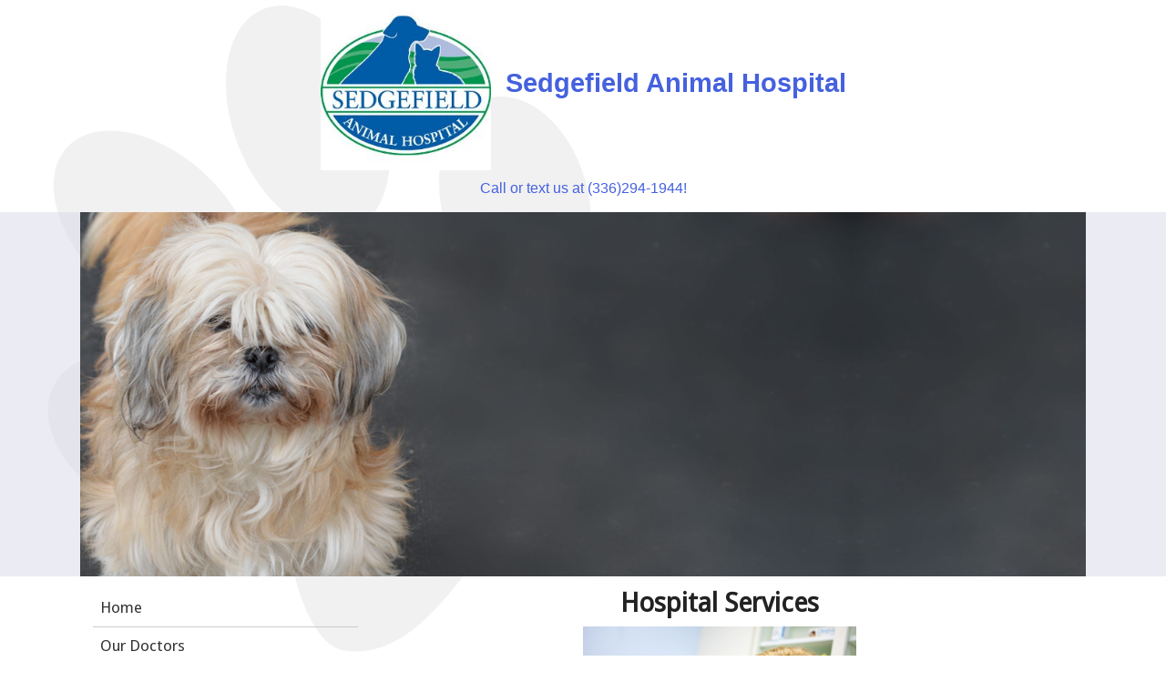

--- FILE ---
content_type: text/html; charset=UTF-8
request_url: https://sedgefieldvet.com/-hospital-services.pml
body_size: 8299
content:
<!DOCTYPE html PUBLIC "-//W3C//DTD XHTML 1.0 Transitional//EN" "http://www.w3.org/TR/xhtml1/DTD/xhtml1-transitional.dtd">
		
        <!--[if lt IE 7]>
        	<html class="lt-ie9 lt-ie8 lt-ie7" xmlns="http://www.w3.org/1999/xhtml" xml:lang="en">
        <!--<![endif]-->
		<!--[if IE 7]>
			<html class="lt-ie9 lt-ie8" xmlns="http://www.w3.org/1999/xhtml" xml:lang="en">
		<!--<![endif]-->
		<!--[if IE 8]>
			<html class="lt-ie9" xmlns="http://www.w3.org/1999/xhtml" xml:lang="en">
		<!--<![endif]-->
		<!--[if gt IE 8]>
			<!--><html lang="en">
		<!--<![endif]-->
        <head>
      <meta http-equiv="Content-Type" content="text/html; charset=UTF-8">
   <link rel="canonical" href="https://www.sedgefieldvet.com/-hospital-services.pml"><link rel="shortcut icon" href="/sites/site-3161/icon/83251bd2-7f00-0001-152b-5af756fb8102.ico" type="image/x-icon">
        	<!--[if lt IE 9]>
        <link rel="stylesheet" href="/responsive/foundation-ie8/css/foundation.css"><link rel="stylesheet" href="/responsive/foundation-ie8/css/foundation-ie8.css">
			<!--<![endif]-->
			<!--[if gt IE 8]><!-->
        <link rel="stylesheet" href="/responsive/foundation-4.3.2/css/normalize.css"><link rel="stylesheet" href="/responsive/foundation-4.3.2/css/foundation.css"><link rel="stylesheet" href="/responsive/responsive-media.css"><link rel="stylesheet" href="/css/pageStyle-basic/pages-basic.css">
        	<!--<![endif]-->
        <link rel="stylesheet" href="/images/html/oak_responsive/style01/1.0/cssmenu/menu_source/styles.css"><link rel="stylesheet" type="text/css" href="/gadgets/prototip/css/prototip.css"><link rel="stylesheet" href="/css/macro.css" type="text/css"><link rel="stylesheet" href="/css/printstyles.css" type="text/css"><link href="//fonts.googleapis.com/css?family=Droid+Sans" rel="stylesheet" type="text/css" xmlns:http="java:com.seqtek.pml.parser.handlers.content.simple.SaxonHttpUrlEncoder"><link rel="stylesheet" href="/images/html/oak_responsive/styles.css"><link rel="stylesheet" href="/images/html/oak_responsive/style01/1.0/styles.css"><link rel="stylesheet" href="/images/html/oak_responsive/style01/1.0/images/h/styles.css">
   		<!--[if lt IE 9]>
   	<link rel="stylesheet" href="/images/html/oak_responsive/ie-8.css" xmlns:http="java:com.seqtek.pml.parser.handlers.content.simple.SaxonHttpUrlEncoder"><link rel="stylesheet" href="/images/html/oak_responsive/style01/1.0/ie-8.css" xmlns:http="java:com.seqtek.pml.parser.handlers.content.simple.SaxonHttpUrlEncoder">
   		<![endif]-->
   	<script src="https://ajax.googleapis.com/ajax/libs/jquery/1.11.2/jquery.min.js" type="text/javascript"></script><script src="/js/jquery/datetimepicker-master/jquery.datetimepicker.js"></script><link rel="stylesheet" href="/js/jquery/datetimepicker-master/jquery.datetimepicker.css"><script src="/js/jquery/datetimepicker-master/moment.min.js"></script><link rel="stylesheet" href="//releases.flowplayer.org/6.0.5/skin/minimalist.css"><script src="//releases.flowplayer.org/6.0.5/flowplayer.min.js"></script><script>
			Date.parseDate = function( input, format ){
			  return moment(input,format).toDate();
			};
			Date.prototype.dateFormat = function( format ){
			  return moment(this).format(format);
			};
		</script><script src="https://ajax.googleapis.com/ajax/libs/prototype/1.7.1.0/prototype.js" type="text/javascript"></script><script src="/js/scripts.js"></script><script src="/js/macro.js"></script><script src="/js/jquery-mobile/jquery.event.move.js"></script><script src="/js/jquery-mobile/jquery.event.swipe.js"></script><script src="/js/jquery/unslider.js"></script><script src="/js/jquery/jquery.truncate.js"></script><script src="/js/jquery/jquery.waitforimages.js"></script><script type="text/javascript" src="/dwr/engine.js"></script><script type="text/javascript" src="/dwr/util.js"></script><script src="https://ajax.googleapis.com/ajax/libs/scriptaculous/1.8.3/scriptaculous.js" type="text/javascript"></script><script type="text/javascript" src="/gadgets/prototip/js/prototip/prototip.js"></script><link rel="stylesheet" type="text/css" href="/gadgets/prototip/css/prototip.css"><script type="text/javascript" src="/js/swfobject.js"></script><script type="text/javascript">
			dirty = false;
			dirtyevent = true;

			function registerDirtyEvents() {
				
				
			}
			function submitPage() {
				if (dirty) {
					return confirm("Any changes will be lost ... Are you sure?");
				}
				return true;
			}
		</script><meta name="robots" content="index,follow"><meta name="description" content="Sedgefield Animal Hospital  is a full service veterinary practice in Greensboro, NC specializing in small animal health care. Our mission is to provide the highest quality in Veterinary Medical animal pet health care in a professional, friendly, relaxed setting.">
        	<!--[if lt IE 8]>
        <script type="text/javascript">
        		jQuery(function() {
				       var zIndexNumber = 1000;
				       // Put your target element(s) in the selector below!
				       jQuery("div").each(function() {
				               jQuery(this).css('zIndex', zIndexNumber);
				               zIndexNumber -= 10;
				       });
				});
        	</script>
			<!--<![endif]-->
		
        	<!--[if lt IE 9]>
        <script type="text/javascript" src="/responsive/Respond/dest/respond.min.js"></script>
			<!--<![endif]-->
			<!--[if gt IE 8]><!-->
        <script type="text/javascript" src="/responsive/Respond/dest/respond.min.js"></script><script type="text/javascript" src="/responsive/foundation-4.3.2/js/vendor/custom.modernizr.js"></script><script src="/responsive/foundation-4.3.2/js/foundation.min.js"></script><script src="/responsive/foundation-4.3.2/js/foundation/foundation.topbar.js"></script><script type="text/javascript">
            $1102=jQuery.noConflict();
        	$1102(document).ready(function(){
	        	$1102(document).foundation('topbar', {mobile_show_parent_link:true});
	        });
        </script>
        	<!--<![endif]-->
        <script language="JavaScript" src="/js/scripts.js" type="text/javascript"></script><script type="text/javascript">
			jQuery(document).ready(function(){
				document.addEventListener('touchstart', function() {});
				jQuery('img').each(function(){
					jQuery(this).attr("title", jQuery(this).attr("alt"));
				});
			});
		</script><script type="text/javascript">
var gaJsHost = (("https:" == document.location.protocol) ? "https://ssl." : "http://www.");
document.write(unescape("%3Cscript src='" + gaJsHost + "google-analytics.com/ga.js' type='text/javascript'%3E%3C/script%3E"));
</script>
<script type="text/javascript">
try {
var pageTracker = _gat._getTracker("UA-10481766-1");
pageTracker._trackPageview();
} catch(err) {}</script>

<meta name="google-site-verification" content="lGSq-LsuqRV86JBgN7PYL2OdjkvO23AygV0PGs9pbrE" />


<meta name="keywords" content="Animal Hospital, Greensboro, High Point, Jamestown, Sedgefield, vet, Piedmont triad, periodontal, surgery, spay, neuter, vaccinations,  dog, cat, oral health, crown, dental x-ray, dental, root canal, small animal, surgery, vaccination, Dr. Brooke Schwabenton, Dr. Tim Banker, DVM FAVD, " />

<style>
button, .button {
    background-color: #003363;
    border-color: #003363;
}
.stdOutlineContentTd span font{
color:darkred;
}


.box-header  {
padding:10px;
}

</style><meta name="viewport" content="width=device-width, initial-scale=1.0"><title>Hospital Services</title><style>
                        .top-bar .toggle-topbar.menu-icon a span {
                                height: .1px !important;
                                background-color: #fff !important;
                        }
		</style></head><body xmlns:http="java:com.seqtek.pml.parser.handlers.content.simple.SaxonHttpUrlEncoder">
				<!--[if lt IE 9]>
			<div id="ie-8-div" style="width:100%; background:#eeeeee; text-align:center; padding-bottom:10px;padding-top:10px;"><h4 style="color:red;">
					This site is designed for IE9 or above.</h4><p>The content on the page may not display correctly using your current browser.</p><p>Suggestions include: 
					<a href="http://windows.microsoft.com/en-us/internet-explorer/download-ie">Updating Internet Explorer</a></p><p>
					Alternative browsers include:
					<a href="http://www.mozilla.org/en-US/firefox/new/">Firefox</a> | <a href="http://www.google.com/chrome">Chrome</a></p></div>
				<!--<![endif]-->
			
    		<!--[if gt IE 8]><!-->
    	<div id="top-nav-bar" class="row"><div class="fixed"><nav class="top-bar"><ul class="title-area"><li class="name"><p class="menu"><a href="#">Menu</a></p></li><li class="toggle-topbar menu-icon" onclick="void(0)"><a href="#" alt="mobile navigation" title="mobile navigation"><span></span></a></li></ul><section class="top-bar-section"><ul class="left"><li><a href="/">Home</a></li><li><a href="/our-doctors.pml">Our Doctors </a></li><li><a href="/our-staff.pml">Our Staff</a></li><li><a href="/dental-services.pml">Dental Services</a></li><li class="active has-dropdown"><a href="/-hospital-services.pml"> Hospital Services</a><ul class="dropdown"><li><a href="/hospital-policies.pml">Hospital Policies</a></li><li><a href="/surgical-faqs.pml">Surgical FAQ's</a></li></ul></li><li class="has-dropdown"><a href="/forms1.pml">Forms</a><ul class="dropdown"><li><a href="/new-client.pml">New Client</a></li><li><a href="/rx-refill.pml">Rx Refill</a></li><li><a href="/change-of-address.pml">Change of Address</a></li><li><a href="/dental-referral-form-for-rdvm.pml">Dental Referral Form - For RDVM</a></li></ul></li><li><a href="/photo-album.pml">Photo Album</a></li><li class="has-dropdown"><a href="/the-carmella-fund.pml">The Carmella Fund</a><ul class="dropdown"><li><a href="/carmella-fund-pets.pml">Carmella Fund Pets</a></li></ul></li><li><a href="/articles.pml">Articles</a></li><li><a href="/emergencies.pml">Emergencies</a></li><li class="has-dropdown"><a href="/links-other-features.pml">Links &amp; Other Features</a><ul class="dropdown"><li><a href="/events.pml">Events</a></li><li><a href="/client-feedback.pml">Client Feedback</a></li><li><a href="/faqs.pml">FAQ's</a></li><li><a href="/privacy-policy.pml">Privacy Policy</a></li><li class="has-dropdown"><a href="/site-map.pml">Site Map</a><ul class="dropdown"><li><a href="/site-search.pml">Site Search</a></li></ul></li><li><a href="/pet-library.pml">Pet Library</a></li></ul></li><li class="has-dropdown"><a href="/contact-us.pml">Contact Us</a><ul class="dropdown"><li><a href="/questions-email-us.pml">Questions? Email us!</a></li></ul></li><li><a href="/payment-plans-with-cherry.pml">Payment Plans with Cherry</a></li></ul></section></nav></div></div>
    		<!--<![endif]-->
    	<div class="row"><div class="large-12 columns show-for-medium-up"><div style="margin:0 auto; padding:0; text-align:center"><form action="" method="post" name="menuForm"><input name="agent" type="hidden" value="infoMenuEdit"><input name="gadget" type="hidden" value="menu"><input name="pmlAction" type="hidden" value="Cancel"><input name="parent" type="hidden" value="-1"></form></div></div><div class="large-12 columns"><div id="siteHeader" class="siteHeader"><div id="header" class="header"><div id="headerTop"><div id="siteTitle" class="siteId"><h2><span style="color: #4561de; font-family: verdana, geneva, sans-serif;"><img src="//sedgefieldvet.com/sites/site-3161/images/sedgefield%20logo.jpg" alt="logo" title="logo" width="187" height="187" />&nbsp; Sedgefield Animal Hospital</span></h2>
<p><span style="color: #4561de; font-family: verdana, geneva, sans-serif;">Call or text us at (336)294-1944!</span></p><br clear="all"></div></div></div></div><div id="breadCrumbs" class="breadCrumbs large-12 columns"><a href="-hospital-services.pml" class="breadCrumb"> Hospital Services</a></div><div id="pictHolder"><div id="bslide" class="bgslides"><img src="/images/html/oak_responsive/style01/1.0/images/h/headerimage.png" class="headerimage" alt="return to home page"><div id="overpic" class="show-for-medium-up" style="margin-top:-400px;min-height:400px;"><div class="large-12 columns" id="foot">
				
			</div></div></div></div></div></div><div class="row"><div id="common-content" class="sidebar hide-for-medium-up"><div id="commonc"><p align="center"><span style="color: #333333;" color="#333333"><strong style="color: #000099;"><span style="color: #0033cc;" color="#0033cc"><span style="color: #003366;" color="#003366">Sedgefield Animal Hospital</span></span><br /> </strong><strong style="color: #000099;"><span style="font-size: small;" size="2"><span style="font-size: medium;" size="3"><span style="color: #0033cc;" color="#0033cc"><span style="color: #003366;" color="#003366">Since 1976</span></span></span></span></strong></span></p>
<p align="center"><span style="color: #333333;" color="#333333"><strong><span style="font-size: small;" size="2"><span style="font-size: medium;" size="3"><span style="color: #0033cc;" color="#0033cc"><br /> </span></span></span></strong><em></em><em><strong><span style="font-size: medium;" size="3"><span style="color: #0033cc;" color="#0033cc"><span style="color: #003366;" color="#003366">Where QUALITY and </span></span><span style="color: #003366;" color="#003366">CARING</span><br /> <span style="color: #0033cc;" color="#0033cc"><span style="color: #003366;" color="#003366">are more than words.</span></span></span></strong></em></span></p>
<p align="center"><span style="color: #003366;" color="#003366"><strong style="color: #000099;"><span style="font-size: small;" size="2"><br /> </span></strong><img title="Dr. Brooke Jager" alt="Dr. Brooke Jager" src="/sites/site-3161/images/Dr.%20Brooke%20Jager%20comp.jpg" width="180" height="120" /></span></p>
<p align="center"><span style="color: #003366;" color="#003366"><span style="color: #0033cc;" color="#0033cc"><strong style="color: #003366;"><span style="color: #0033cc;" color="#0033cc"><span style="color: #003366;" color="#003366">Contact us today</span></span></strong><strong style="color: #000099;"><span style="color: #003366;" color="#003366">!</span></strong></span></span></p>
<p align="center"><strong style="color: #003366;"><span style="color: #003366;" color="#003366">(336) 294-1944</span></strong></p>
<p align="center"><strong style="color: #003366;"><u><span style="color: #003366;" color="#003366">petcare@sedgefieldvet.com&nbsp;</span></u></strong></p>
<p align="center"><span style="color: #003366;" color="#003366"><strong style="color: #003366;"><span style="font-size: small;" size="2"><br /> </span></strong><strong style="color: #003366;"><span style="color: #0033cc;" color="#0033cc"><span style="color: #003366;" color="#003366">Hours:</span></span></strong><strong style="color: #000099;"><span style="font-size: small;" size="2"><br /> </span></strong><strong style="color: #003366;"><span style="font-size: small;" size="2"><span style="color: #0033cc;" color="#0033cc"><span style="color: #003366;" color="#003366">Monday - Friday - 8:00am to 5:30pm</span></span><br /></span></strong><strong style="color: #003366;"><span style="font-size: small;" size="2">**Tuesdays we are CLOSED 1:00 - 3:00pm for our staff meeting<br /></span></strong><strong style="color: #003366;"><span style="font-size: small;" size="2"><br /></span></strong></span></p>
<p align="center"><strong><span style="color: #003366; font-size: small;" size="2" color="#003366"><a href="//sedgefieldvet.vetsfirstchoice.com/" target="_blank" rel="noopener noreferrer" title="https://sedgefieldvet.vetsfirstchoice.com/"><img src="/sites/site-3161/images/Shop_Now_Button_12.png" alt="online pharmacy button" title="online pharmacy button" width="239" height="64" /></a><br /> </span></strong></p>
<p align="center"><strong style="color: #003366;"><span style="color: #003366;" color="#003366"><a href="//sedgefieldvet.vetsfirstchoice.com/" target="_blank" rel="noopener noreferrer" title="Online Pharmacy"><img src="/sites/site-3161/images/Shop_Now_Button_2.png" alt="Online Pharmacy Button" title="Online Pharmacy Button" width="250" height="143" /></a><br /> </span></strong></p>
<p align="center"><strong style="color: #003366;"><span style="color: #003366;" color="#003366"><a href="//olsr3.covetrus.com/#?AID=LnyACC263F7EhC8PRN5JQaHEt&amp;cl=1&amp;location=4419" title="Pet Portal " target="_blank" rel="noopener noreferrer"><img src="//sedgefieldvet.com/sites/site-3161/images/Pet%20Portal.png" alt="Pet Portal Banner" title="Pet Portal Banner" width="238" height="238" /></a><br /> </span></strong></p>
<p align="center"><a href="//pay.withcherry.com/sedgefield-animal-hospital" title="Pay with Cherry"><strong style="color: #003366;"><span style="color: #003366;" color="#003366"><img src="//sedgefieldvet.com/sites/site-3161/images/Vet-2-1_____.png" alt="Cherry Payments" title="Cherry Payments" width="250" height="313" /></span></strong></a></p>
<p align="center"><span style="font-size: 18px;"><a href="/emergencies.pml" title="Emergencies"><strong style="color: #003366;"><span color="#003366"><img src="//www.sedgefieldvet.com/imagebank/eVetSites/Service%20Icons/Emergency-Care.png" alt="Emergency Icon" title="Emergency Icon" width="50" height="50" /></span></strong></a><a href="/emergencies.pml" title="Emergencies"><strong style="color: #003366;"><span style="color: #003366;" color="#003366">After Hour Emergencies</span></strong></a></span></p></div></div></div><div class="row"><center><div id="allContent"><div id="wholeContent"><div id="menu-plus-content" class="three large-3 columns"><div id="mainmenu" class="row"><div id="cssmenu"><ul><li><a href="/">Home</a></li><li><a href="/our-doctors.pml">Our Doctors </a></li><li><a href="/our-staff.pml">Our Staff</a></li><li><a href="/dental-services.pml">Dental Services</a></li><li class="active has-sub"><a href="/-hospital-services.pml"> Hospital Services</a><ul><li><a href="/hospital-policies.pml">Hospital Policies</a></li><li><a href="/surgical-faqs.pml">Surgical FAQ's</a></li></ul></li><li class="has-sub"><a href="/forms1.pml">Forms</a><ul><li><a href="/new-client.pml">New Client</a></li><li><a href="/rx-refill.pml">Rx Refill</a></li><li><a href="/change-of-address.pml">Change of Address</a></li><li><a href="/dental-referral-form-for-rdvm.pml">Dental Referral Form - For RDVM</a></li></ul></li><li><a href="/photo-album.pml">Photo Album</a></li><li class="has-sub"><a href="/the-carmella-fund.pml">The Carmella Fund</a><ul><li><a href="/carmella-fund-pets.pml">Carmella Fund Pets</a></li></ul></li><li><a href="/articles.pml">Articles</a></li><li><a href="/emergencies.pml">Emergencies</a></li><li class="has-sub"><a href="/links-other-features.pml">Links &amp; Other Features</a><ul><li><a href="/events.pml">Events</a></li><li><a href="/client-feedback.pml">Client Feedback</a></li><li><a href="/faqs.pml">FAQ's</a></li><li><a href="/privacy-policy.pml">Privacy Policy</a></li><li class="has-sub"><a href="/site-map.pml">Site Map</a><ul><li><a href="/site-search.pml">Site Search</a></li></ul></li><li><a href="/pet-library.pml">Pet Library</a></li></ul></li><li class="has-sub"><a href="/contact-us.pml">Contact Us</a><ul><li><a href="/questions-email-us.pml">Questions? Email us!</a></li></ul></li><li><a href="/payment-plans-with-cherry.pml">Payment Plans with Cherry</a></li></ul></div></div><div class="row"><div id="common-content" class="sidebar show-for-medium-up"><div id="commonc"><p align="center"><span style="color: #333333;" color="#333333"><strong style="color: #000099;"><span style="color: #0033cc;" color="#0033cc"><span style="color: #003366;" color="#003366">Sedgefield Animal Hospital</span></span><br /> </strong><strong style="color: #000099;"><span style="font-size: small;" size="2"><span style="font-size: medium;" size="3"><span style="color: #0033cc;" color="#0033cc"><span style="color: #003366;" color="#003366">Since 1976</span></span></span></span></strong></span></p>
<p align="center"><span style="color: #333333;" color="#333333"><strong><span style="font-size: small;" size="2"><span style="font-size: medium;" size="3"><span style="color: #0033cc;" color="#0033cc"><br /> </span></span></span></strong><em></em><em><strong><span style="font-size: medium;" size="3"><span style="color: #0033cc;" color="#0033cc"><span style="color: #003366;" color="#003366">Where QUALITY and </span></span><span style="color: #003366;" color="#003366">CARING</span><br /> <span style="color: #0033cc;" color="#0033cc"><span style="color: #003366;" color="#003366">are more than words.</span></span></span></strong></em></span></p>
<p align="center"><span style="color: #003366;" color="#003366"><strong style="color: #000099;"><span style="font-size: small;" size="2"><br /> </span></strong><img title="Dr. Brooke Jager" alt="Dr. Brooke Jager" src="/sites/site-3161/images/Dr.%20Brooke%20Jager%20comp.jpg" width="180" height="120" /></span></p>
<p align="center"><span style="color: #003366;" color="#003366"><span style="color: #0033cc;" color="#0033cc"><strong style="color: #003366;"><span style="color: #0033cc;" color="#0033cc"><span style="color: #003366;" color="#003366">Contact us today</span></span></strong><strong style="color: #000099;"><span style="color: #003366;" color="#003366">!</span></strong></span></span></p>
<p align="center"><strong style="color: #003366;"><span style="color: #003366;" color="#003366">(336) 294-1944</span></strong></p>
<p align="center"><strong style="color: #003366;"><u><span style="color: #003366;" color="#003366">petcare@sedgefieldvet.com&nbsp;</span></u></strong></p>
<p align="center"><span style="color: #003366;" color="#003366"><strong style="color: #003366;"><span style="font-size: small;" size="2"><br /> </span></strong><strong style="color: #003366;"><span style="color: #0033cc;" color="#0033cc"><span style="color: #003366;" color="#003366">Hours:</span></span></strong><strong style="color: #000099;"><span style="font-size: small;" size="2"><br /> </span></strong><strong style="color: #003366;"><span style="font-size: small;" size="2"><span style="color: #0033cc;" color="#0033cc"><span style="color: #003366;" color="#003366">Monday - Friday - 8:00am to 5:30pm</span></span><br /></span></strong><strong style="color: #003366;"><span style="font-size: small;" size="2">**Tuesdays we are CLOSED 1:00 - 3:00pm for our staff meeting<br /></span></strong><strong style="color: #003366;"><span style="font-size: small;" size="2"><br /></span></strong></span></p>
<p align="center"><strong><span style="color: #003366; font-size: small;" size="2" color="#003366"><a href="//sedgefieldvet.vetsfirstchoice.com/" target="_blank" rel="noopener noreferrer" title="https://sedgefieldvet.vetsfirstchoice.com/"><img src="/sites/site-3161/images/Shop_Now_Button_12.png" alt="online pharmacy button" title="online pharmacy button" width="239" height="64" /></a><br /> </span></strong></p>
<p align="center"><strong style="color: #003366;"><span style="color: #003366;" color="#003366"><a href="//sedgefieldvet.vetsfirstchoice.com/" target="_blank" rel="noopener noreferrer" title="Online Pharmacy"><img src="/sites/site-3161/images/Shop_Now_Button_2.png" alt="Online Pharmacy Button" title="Online Pharmacy Button" width="250" height="143" /></a><br /> </span></strong></p>
<p align="center"><strong style="color: #003366;"><span style="color: #003366;" color="#003366"><a href="//olsr3.covetrus.com/#?AID=LnyACC263F7EhC8PRN5JQaHEt&amp;cl=1&amp;location=4419" title="Pet Portal " target="_blank" rel="noopener noreferrer"><img src="//sedgefieldvet.com/sites/site-3161/images/Pet%20Portal.png" alt="Pet Portal Banner" title="Pet Portal Banner" width="238" height="238" /></a><br /> </span></strong></p>
<p align="center"><a href="//pay.withcherry.com/sedgefield-animal-hospital" title="Pay with Cherry"><strong style="color: #003366;"><span style="color: #003366;" color="#003366"><img src="//sedgefieldvet.com/sites/site-3161/images/Vet-2-1_____.png" alt="Cherry Payments" title="Cherry Payments" width="250" height="313" /></span></strong></a></p>
<p align="center"><span style="font-size: 18px;"><a href="/emergencies.pml" title="Emergencies"><strong style="color: #003366;"><span color="#003366"><img src="//www.sedgefieldvet.com/imagebank/eVetSites/Service%20Icons/Emergency-Care.png" alt="Emergency Icon" title="Emergency Icon" width="50" height="50" /></span></strong></a><a href="/emergencies.pml" title="Emergencies"><strong style="color: #003366;"><span style="color: #003366;" color="#003366">After Hour Emergencies</span></strong></a></span></p></div></div></div></div><div id="rightSide" class="large-9 columns"><div id="content3" class="row"><div id="activity" style="display:none;text-align:center;background-color:white;"><br><table cellpadding="5" border="0" align="center" bgcolor="white" style="border:1px solid black; width: 100%; max-width:500px"><tr><td class="basicText"><font color="black"><img src="/images/html/common/images/icon_animated_busy.gif" align="absmiddle" alt="busy, waiting">&nbsp;Processing ....<br></font></td></tr></table></div><div id="pagetype"><div class="printLetterHead"><h2 id="company">Sedgefield Animal Hospital </h2><addr id="addressone">4740 W Gate City Blvd</addr><br><addr id="city-state">Greensboro, NC 27407</addr><p id="phone">(336)294-1944</p><p id="email">sedgefieldvet.com</p></div><div id="infoDiv"><form name="contentForm"></form><table width="100%" border="0" cellspacing="0" cellpadding="10"><tr><td valign="top" id="content">
						<h2 align="center"><span>Hospital Services</span></h2>
<p align="center">&nbsp;<img title="Dr. Brooke" src="/sites/site-3161/images/Dr.%20Brooke%20Jager%20comp.jpg" alt="Dr. Brooke" width="300" height="200" />&nbsp;</p>
<p style="margin-left: 40px;">Because of the shorter lifespan of our pets, we stress the importance of twice yearly physical examinations. Thorough check-ups and preventive care can help alleviate serious health problems. We offer a wide range of veterinary services to keep your&nbsp;companions feeling their best:&nbsp;&nbsp;</p>
<p style="margin-left: 40px;"><span size="3" style="font-size: medium;">&nbsp;<strong>MEDICAL SERVICES:<br /> <br /></strong><u>IMMUNIZATION AND WELLNESS CARE&nbsp;</u><br /> We strive to prevent illness whenever possible. The time and effort invested in Wellness programs has rewards for both pets and owners. Our Wellness programs are designed specifically for your pet and include: Comprehensive physical exam; internal parasite testing; heartworm and flea control; vaccination program; spay and neuter surgery; and specialized blood tests for all life stages.&nbsp;<br /> <u><br /> DENTAL CARE</u></span><span size="3" style="font-size: medium;"> &nbsp; &nbsp; &nbsp; &nbsp;&nbsp;&nbsp;&nbsp;&nbsp; <br /> &nbsp;&nbsp; <br /><img src="/sites/site-3161/images/128f61f7-7f00-0001-4354-19af30606625.JPG" alt="Surgery" width="125" height="94" align="right" title="Surgery" /> Advanced dental care is available, including periodontal treatments, dental radiography, resin sealants and complex extractions. &nbsp;&nbsp;&nbsp;&nbsp;&nbsp;&nbsp;&nbsp;&nbsp; <br /> <br /><u>SURGERY </u></span><span size="3" style="font-size: medium;"><br /> <br /> We offer advanced surgical techniques and technology. All patients are carefully screened for safety, and anesthetics are specifically tailored to your pet. Surgical services and facilities include: heated surgery tables for greater comfort; advanced sterilization techniques; ECG and oxygen saturation monitors; intensive after surgery care and full blood testing.&nbsp;</span><span size="3" style="font-size: medium;"><br /> &nbsp;&nbsp;&nbsp;&nbsp;&nbsp;&nbsp;&nbsp; <br /> <u>PAIN MANAGEMENT <br /> </u><br /> Veterinary patients feel pain and discomfort under the same circumstances as people do. We know that recognizing and alleviating pain in animals is the essence of good patient care.&nbsp;</span></p>
<p style="margin-left: 40px;"><span size="3" style="font-size: medium;">&nbsp;</span></p>
<p style="margin-left: 40px;"><span size="3" style="font-size: medium;">&nbsp;<u>RADIOLOGY<br /> <br /></u>Radiology (or X-rays) help our veterinarians evaluate muscular-skeletal, cardiovascular(cardiopulmonary), gastrointestinal, reproductive and urinary systems.&nbsp;<br /> <br /><u>BEHAVIORAL COUNSELING<br /> <br /></u>We can provide advice regarding the correction of problems such as excessive barking, chewing, spraying, scratching, digging, house soiling and aggression.&nbsp;</span><span size="3" style="font-size: medium;"><br /> <br /></span><span size="3" style="font-size: medium;"> &nbsp;<u>PHARMACY<br /> <br /></u>We maintain a complete inventory of pharmaceuticals, vitamins, shampoos, flea and tick control products and heartworm preventatives to meet the needs of your pet. We also carry a full line of prescription diets.&nbsp;&nbsp;&nbsp;&nbsp;<br /> &nbsp;<br /> <u>LABORATORY<br /> </u><br /> Our in-house laboratory facilities provide for serum chemistry, hematology, serology, urinalysis and parasite testing. We also utilize commercial veterinary laboratories for specialized diagnostics and consultations.</span><span size="3" style="font-size: medium;"><br /> <strong><br /> ANCILLARY SERVICES:</strong></span><span size="3" style="font-size: medium;">&nbsp;</span></p>
<p style="margin-left: 40px;"><span size="3" style="font-size: medium;"><u></u></span><span size="3" style="font-size: medium;"></span></p>
<p style="margin-left: 40px;"><span size="3" style="font-size: medium;"><br /></span><span size="3" style="font-size: medium;">&nbsp;<u>BATHING&nbsp;</u>&nbsp;</span></p>
<p style="margin-left: 40px;"><span face="Arial" size="3" style="font-family: Arial; font-size: medium;">Treat your pet to a luxurious bath. Our special, cleansing baths remove dirt, debris and that doggie pet odor your pet will feel fresh and revitalized. If scratching is a problem, our medicated baths contain soothing agents that stop the itching. Services also include nail trim and ear cleaning.&nbsp;&nbsp;<br /> <br /></span><span face="Arial" size="3" style="font-family: Arial; font-size: medium;"><br /><u>MICROCHIPPING </u></span><span face="Arial" size="3" style="font-family: Arial; font-size: medium;"><br /> <br /> Microchips have helped reunite thousands of pets with their families. We offer the most widely used microchip products to increase the chances of a safe recovery. </span><span face="Arial" size="3" style="font-family: Arial; font-size: medium;"><br /> <br /><u>NUTRITIONAL COUNSELING </u></span><span face="Arial" size="3" style="font-family: Arial; font-size: medium;"><br /> <br /> Some pets require special food, and all pets benefit from a balanced diet. Our staff is available to help you choose the right diet for your pet to keep him or her happy, healthy and active.</span><span style="font-family: Times New Roman; font-size: x-small;"><br /> </span></p>
					</td></tr></table></div><div class="accessibility"></div><script src="https://www.evetsites.com/accessibility/js/accessibility.js"></script></div></div></div><br clear="all"></div></div></center></div><div class="row" id="footborder"><div class="large-12 columns" id="foot"><center><div id="footer"><div id="siteFooter" class="siteFooter"><p align="center"><font size="2"><font face="Verdana">4740 W. Gate City Blvd (formerly High Point Rd.) Greensboro, NC 27407</font></font></p>&#10;<p align="center"><font size="2"><font face="Verdana">PH:(336)294-1944&nbsp; FAX:(336)297-1040&nbsp;</font></font></p>&#10;<p align="center"><font face="Verdana" size="2"></font>&nbsp;</p>&#10;<p align="center"><font face="Verdana" size="2"></font>&nbsp;</p></div><script type="text/javascript">
			var verifyFormCallback = function(response) {
				var containers = document.getElementsByClassName('g-recaptcha');
				for (var i = 0; i < containers.length; i++) {
					var input = document.createElement("input");
					input.type="hidden";
					input.name="g-recaptcha";
					input.value=response;
					containers[i].appendChild(input);
				}
			};
			var onloadCallback = function() {
				var containers = document.getElementsByClassName('g-recaptcha');
				for (var i = 0; i < containers.length; i++) {
					var reCAPTCHAElement = containers[i];
					if (reCAPTCHAElement != null) {
						reCAPTCHAElement.setAttribute('data-id', i);

						var size = reCAPTCHAElement.getAttribute('data-size');
						if (size == null) size = 'normal'; 
						var sitekey = reCAPTCHAElement.getAttribute('data-sitekey');
						
						console.log(size);
						console.log(sitekey);					
						console.log(reCAPTCHAElement);
						
						grecaptcha.render(reCAPTCHAElement, {
							'size' : size,
							'sitekey' : sitekey,
							'callback' : verifyFormCallback,
							'theme' : 'light'
						});
					}
				}
				var dummy = document.getElementsByClassName('g-recaptcha-response');
				for (var j = 0; j < dummy.length; j++) {
					dummy[j].setAttribute('aria-label','captcha response');
				}
			};
			function downloadJSAtOnload() {
				window.setTimeout(function() {
					var element = document.createElement("script");
					element.src = 'https://www.google.com/recaptcha/api.js?onload=onloadCallback&render=explicit';
					document.body.appendChild(element);
				}, 2000);
			}
			if (window.addEventListener)
				window.addEventListener("load", downloadJSAtOnload, false);
			else if (window.attachEvent)
				window.attachEvent("onload", downloadJSAtOnload);
			else window.onload = downloadJSAtOnload;
		</script></div></center></div><div class="large-12 columns" id="foot"><center><div id="footer" class="footer"><table cellpadding="0" cellspacing="0" border="0" style="width: 100%"><tr><td><a href="/accessibility-statement.pml" title="View Accessibility Statement" class="accessibility-statement">Accessibility Statement</a><script language="JavaScript">soopaSetup();</script><form action="/login.pml" name="logoutform"><input name="agent" type="hidden" value="login"><input name="gadget" type="hidden" value="login"><input name="pmlAction" type="hidden" value="logout"><input name="chk" type="hidden" value="1448532473"></form><form action="/login.pml" method="get" name="loginform"><input name="chk" type="hidden" value="1448532473"><input name="login" type="hidden" value="yes"><table border="0" cellpadding="0" cellspacing="0" width="100%"><tr><td><input alt="Login to Your Site Administrator" border="0" src="/images/html/common/images/key.gif" type="image"></td><td align="right" class="basicText"></td></tr></table></form></td><td style="text-align: right"><div id="site-poweredby-html" class="sitePoweredBy">Brought to you by <a href="//www.evetsites.com" target="_blank">eVetSites&#174;</a><br/>
<a title="Veterinary Website Design" href="//www.vin.com" target="_blank">Inspired by the VIN community, part of the VIN family</a></div></td></tr></table></div></center></div><div class="large-12 columns"></div></div></body>
        	</html>
        

--- FILE ---
content_type: text/css
request_url: https://sedgefieldvet.com/images/html/oak_responsive/style01/1.0/cssmenu/menu_source/styles.css
body_size: 1173
content:
/* Starter CSS for Flyout Menu */
#cssmenu {
  padding-right: 10px;
  margin: 0;
  border: 0;
}
#cssmenu ul li {
  list-style: none;
  margin: 0;
  padding: 0; 
}
#cssmenu ul {
  position: relative;
  z-index: 597;
  float: left;
}
#cssmenu ul li {
  float: left;
  min-height: 1px;
  line-height: 1em;
  vertical-align: middle;
  border-bottom: 1px solid #cccccc;
}
#cssmenu ul li.hover,
#cssmenu ul li:hover {
  position: relative;
  z-index: 599;
  cursor: default;
}
#cssmenu ul ul {
  visibility: hidden;
  position: absolute;
  top: 100%;
  left: 0;
  z-index: 598;
  width: 100%;
}
#cssmenu ul ul li {
  float: none;
}
#cssmenu ul li:hover > ul {
  visibility: visible;
}
#cssmenu ul ul {
  top: 0;
  left: 100%;
}
#cssmenu ul li {
  float: none;
}
/* Custom Stuff */
#cssmenu {
 
  -moz-background-clip: padding;
  -webkit-background-clip: padding-box;
  background-clip: padding-box;

  width: 100% !important;
}
#cssmenu span,
#cssmenu a {
  display: inline-block;
  font-family: inherit;
  font-size: 17px;
  text-decoration: none;
}
#cssmenu:after,
#cssmenu ul:after {
  content: '';
  display: block;
  clear: both;
}
#cssmenu > ul > li:first-child {
  -moz-border-radius: 5px 5px 0 0;
  -webkit-border-radius: 5px 5px 0 0;
  border-radius: 5px 5px 0 0;
  -moz-background-clip: padding;
  -webkit-background-clip: padding-box;
  background-clip: padding-box;
}
#cssmenu > ul > li:last-child {
  -moz-border-radius: 0 0 5px 5px;
  -webkit-border-radius: 0 0 5px 5px;
  border-radius: 0 0 5px 5px;
  -moz-background-clip: padding;
  -webkit-background-clip: padding-box;
  background-clip: padding-box;
}
#cssmenu > ul > li ul ul {
  -moz-border-radius: 0 6px 6px 0;
  -webkit-border-radius: 0 6px 6px 0;
  border-radius: 0 6px 6px 0;
  -moz-background-clip: padding;
  -webkit-background-clip: padding-box;
  background-clip: padding-box;
}
#cssmenu > ul > li ul ul li:first-child {
  -moz-border-radius: 0 5px 0 0;
  -webkit-border-radius: 0 5px 0 0;
  border-radius: 0 5px 0 0;
  -moz-background-clip: padding;
  -webkit-background-clip: padding-box;
  background-clip: padding-box;
}
#cssmenu > ul > li ul ul li:last-child {
  -moz-border-radius: 0 0 5px 0;
  -webkit-border-radius: 0 0 5px 0;
  border-radius: 0 0 5px 0;
  -moz-background-clip: padding;
  -webkit-background-clip: padding-box;
  background-clip: padding-box;
}
#cssmenu ul,
#cssmenu li {
  width: 100%;
}
#cssmenu li {

}
#cssmenu li:hover {
 
}
#cssmenu a {
  color: #333333;
  line-height: 160%;
  padding: 7px 20px 7px 8px;  
}
#cssmenu a:hover {
  color: #333333;
  text-decoration:underline;  
}
#cssmenu ul ul {
  width: 200px;
  border: 1px solid #BABBB1;
  -moz-box-shadow: 0 1px 2px rgba(0, 0, 0, 0.15);
  -webkit-box-shadow: 0 1px 2px rgba(0, 0, 0, 0.15);
  box-shadow: 0 1px 2px rgba(0, 0, 0, 0.15);
}
#cssmenu ul ul li {
  background: #f5f5f3;
}
#cssmenu ul ul li:hover {
  background: #dddddd;
}
#cssmenu ul ul li:hover a {
  color: #333333;
}
#cssmenu ul ul li ul li {
  background: #f5f5f3;
}
#cssmenu ul ul li ul li:hover {
  background: #dddddd;
}
#cssmenu .has-sub {
  position: relative;
}
#cssmenu .has-sub:after,
#cssmenu .has-sub > ul > .has-sub:hover:after {
  content: '';
  display: block;
  width: 10px;
  height: 9px;
  position: absolute;
  right: 5px;
  top: 50%;
  margin-top: -5px;
  background-image: url([data-uri]);
  -moz-transform: rotate(360deg);
  -o-transform: rotate(360deg);
  -ms-transform: rotate(360deg);
  -webkit-transform: rotate(360deg);
  transform: rotate(360deg);
}
#cssmenu .has-sub > ul > .has-sub:after,
#cssmenu .has-sub:hover:after {
  background-image: url([data-uri]);
}


--- FILE ---
content_type: text/css
request_url: https://sedgefieldvet.com/images/html/oak_responsive/styles.css
body_size: 1600
content:

@media only screen and (max-width: 767px){
#siteFooter td, #siteTitle td, #content td, #content3 td{ 
display:block !important;
width:100% !important; 
 }

#content td img{
float: none !important;
 }

#common-content{
background:#ffffff;
}

#siteTitle{
padding:10px; 
}

.large-9 {
    width: 100% !important;
}

body{
background:none fixed 0 0 #ffffff !important;
}
}


div#news-pageapp {
    margin-left: 4% !important;
    margin-right: 4% !important;
}

#bslide{
background-repeat: no-repeat;
    background-size: 100% auto;
}

.pageapp {
    margin-left: 4%;
    margin-right: 4%;
}

#surveyPageTypeWide .large-3, #newsPageTypeWide .large-3, #multigadgetPageTypeWide .large-3{
width:25%;
}

.large-9{
width:72%;
}

.large-3{
width:28%;
}

#common-content{
margin-top:15px;
}

#bslide{
margin:auto;
}

#overpic{

}

#cssmenu ul{
margin-left:0px;
}

#overpic #foot{
vertical-align:middle;
}

body{
	font-family: "Droid Sans",sans-serif;
	font-size:16px;
}
#cssmenu, #cssmenu ul, #cssmenu ul li, #cssmenu ul li a {
   
    text-align: left;
}

#rightSide2{
margin-top:15px;
}


#wholeContent{
 
    max-width: 69em;
    padding: 14px;
text-align:left;
}

#rightSide ul li{

    list-style: disc inside none;
    margin-left: 20px;
    padding-bottom: 10px;
}

#rightSide{

}

#commonc {
    padding-right: 15px;
}

#rightSide ol li{
padding-bottom: 10px;
    margin-left: 20px;    
}



#rightSide li p {
padding-bottom:0px;
}
 
#rightSide ul{

}

#menu-plus-content{
float:left;
}



ul, ol, dl {
    
    line-height: 1.3;
}

.column, .columns {
   
    padding-left: 0;
    padding-right: 0;
}

.syndicated-content h1{
font-size:24pt;
}

.syndicated-content h3 {
    font-size: 16pt;
}

.syndicated-content{
margin-top:45px;
}



.syncontent-item{
	padding:8px;
}
.syndicated-content table{ 
width:auto !important;
}

#keywordsHelp {
    	margin-bottom: 6px;
}

.pageappColumn{
	
	vertical-align: top;
	width: 25%;
}

#sitemap li {
    	list-style: disc outside none;
    	margin-left: 20px;
}

#commonc p{
margin-bottom:10px !important;
}


#superFormDiv{
	max-width:100%;
}

#admin-buttons{
	text-align:right;
}

#breadCrumbs{
	display:none;
}

#mainmenu{

}

.address{
 	padding: 0 2% 2%; 
    	vertical-align: top;
    	width: 50%;
}

.label{
    	word-wrap: normal;
}


.fieldName, .fieldname {
    	font-family: inherit !important;
    	font-size: 1em !important; 
}

.fieldText {
   	font-family: inherit !important;
	font-size:1em !important;
}

.fieldname {
    	line-height: 25px;
}

.map{
 	padding: 2%;
    	vertical-align: top;
    	width: 100%;
	height:300px;
}



p {
    	font-family: inherit;
    	font-size: 1em;
    	font-weight: normal;
    	line-height: 1.3;
    	text-rendering: optimizelegibility;
}

.mapFrame{
	height:100%;
}

#content3 p{
	padding-bottom:10px;
}

#rightSide2{
	width:100%;
}

#commonc{
	width:100%;
text-align:left;
}

#common-content-bottom{
	background: none repeat scroll 0 0 transparent;
    	padding-left: 37px;
    	padding-right: 34px;
}

#cc{
	background: none repeat scroll 0 0 transparent;
    	padding-left: 37px;
    	padding-right: 34px;
}


#siteTitle{
	margin: auto;
text-align:center;
max-width:69em;
}

#allContent{
   
   
 
}

#menu-plus-content .row{
	background:none;
}

#rightSide .row{
	background:none;
}

#rightSide2 .row{
	background:none;
}

#footer{
	max-width:69em;
    	text-align:left;
	padding:10px;
}


#pageFooter{
	padding-left:23px;
	padding-right:23px;
	padding-bottom:23px;
max-width:69em;
}


#breadCrumbs{
	border:0px;
	padding-right:23px;
}

.breadcrumbs > * {
    	float: right;
}

#trcolor1 td, #trcolor0 td, #tdMediumColor, #tdLightColor{
	padding:5px;
}

#tdHeader, #tdHeader td {
	padding: 5px;
}

table #edit{
	margin-top:20px;
}



/* if this causes issues in other pagetypes, it  may need to be more specific */
/* table { table-layout:fixed; }  */

#content table, #content3 table { table-layout:fixed; }
#superFormDiv table{ table-layout: fixed; }

#siteTitle table { table-layout:fixed; }
.pageFooter img{
	max-width:none !important;
}

.lt-ie9 .row .row { *margin: 0 -0px; 
}

#albumPageType div#faqrssdiv{
	margin-top:3px;
}

/* 
#cssmenu *{
	*z-index:1000 !important;
	*position: relative;

}
#rightSide *{
	*z-index:10;
	*position: relative;
} */

#albumPageType input[name="keywords"]{
	margin-top:10px;
	margin-bottom:10px;
	width:94%;
	align:center;
	margin-left:5px;
}

#edit-buttons{
text-align:left;
}

.row .row {
    margin: 0;
}

#foot{
border-bottom: 0px !important;
}

h1 {
    font-size: 2em;
    margin-bottom: 10px !important;
}

h2 {
    font-size: 1.8em;
    margin-bottom: 10px !important;
}

h3 {
    font-size: 1.5em;
    margin-bottom: 10px !important;
}

h4 {
    font-size: 1.3em;
    margin-bottom: 10px !important;
}

h5 {
    font-size: 1.2em;
    margin-bottom: 10px !important;
}

h6 {
    font-size: 1.em;
    margin-bottom: 10px !important;
}

--- FILE ---
content_type: text/css
request_url: https://sedgefieldvet.com/images/html/oak_responsive/style01/1.0/styles.css
body_size: 1599
content:
/* div{
	max-width:1000px !important;
} */
#header{
	background: none 0 0 transparent;
    
	color:#333333;
}


#pictHolderzz{
background: #D7D8EA ;
   
    height: 50px;
}

.large-12 {
    	
}

#pictHolder{
background:rgba(215, 216, 234, 0.5) none repeat scroll 0 0;

text-align:center;

}

#footborder{
background:rgba(215, 216, 234, 0.5) none repeat scroll 0 0;
 

}


#bslide{
max-width:69em;
}


#pictHolder img{
}

#allContent{
}

.top-bar {
    	background: none repeat scroll 0 0 #333333;
}

.top-bar.expanded .title-area {
    background: none repeat scroll 0 0 #333333;
}


.name .menu a {
    	color: #333333;
}

a {
    	color: #1C3671;
}

a:hover, a:focus {
    	color: #1C3671;
}

#header a, #header a:hover, #header a:focus{
	color:#1C3671;
	text-decoration:underline;
}

#footer a:link, #footer a:visited{
color:##1c3671;
}

caption, .label, form h3 {
    	background-color: transparent !important;
    border-bottom: 1px solid #babbbb !important;
border-top: 0px solid #babbbb !important;
border-left: 0px solid #babbbb !important;
border-right: 0px solid #babbbb !important;
    color: #333333 !important;
    margin-bottom: 5px !important;
    margin-top: 5px !important;    
}

p.synopsis {
    	color: #1C3671 !important;
	font-weight: bold;
}

#tdLightColor em{
	color:#1C3671;
}

caption em{
	color:#333333 !important;
}

#content3 img{
	max-width:100%;
	height: auto;
}


/* .basicText{
	width:100%;
} */

input[type="text"]{
	min-width:100px;
}

#tdHeader{
	background: none repeat scroll 0 0 transparent;
    border-bottom: 1px solid #babbbb;
	color:#333333 !important;

font-weight: bold;
}

#common-content{
	width:100%;

}

#rightside2{
	width:100%;
}



table {
	margin: 0;
    	border-collapse:collapse;
    	border-spacing:0;
	/* width:100%; */
}

table tr td {
	padding:0;
}

h1,h2,h3,h4,h5,h6{
	font-family: inherit;
}

body{
	
	background: url(images/pawbg.png) fixed no-repeat 50% 50% #ffffff;
background-size:100%;
}

.row{
	max-width:100%;
   	
}

#bodyContent{

	background-size:100%;
	margin-top: -16px;
}

.rowHeader{
	margin: 0 auto;
  	max-width: 62.5em;
    	width: 100%;
}




/* adjusting the padding below will adjust the foundation width for all columns */
.column, .columns{
	/*  padding-left: 0;
	padding-right: 0;*/
}

/* Breadcrumbs css code found in "foundation.css" */


#breadCrumbs{
	background: none repeat scroll 0 0 rgba(0, 0, 0, 0);
    	float: right;
    	margin-left: 0;
    	margin-right: 23px;
    	text-align: right;
    	width: 96%;
}

/* This enables the menu elements to be seen over other rows*/
#cssmenu ul li ul, ul li ol{
	z-index: 100;
}

#pagetype table{
	width: 100%;
}

#contactus {
    	margin-left: auto;
    	margin-right: auto;
    	margin-top: 5px;
    	padding: 0;
    	width: 98%;
}
#contactus div {
    	padding: 3px;
}
#contactus td {
    	vertical-align: top;
}
#contactus td.address {
    	width: 49%;
}
#contactus div.physicalAddress {
    	margin-bottom: 1em;
}
#contactus div.physicalAddress > h3 {
    	margin-bottom: 0.5em;
}
#contactus div.mailingAddress {
    	margin-bottom: 1em;
}
#contactus div.mailingAddress > h3 {
    	margin-bottom: 0.5em;
}
#contactus td.map {
    	width: 49%;
}
#contactus td.map div.map {
    	border: 1px solid #808080;
}
#contactus #contactusForm {
    	margin-left: auto;
    	margin-right: auto;
    	margin-top: 1em;
    	/* width: 95%; */
}
#contactus .mapLink {
    	font-size: small;
}
#contactus .mapFrame {
    	border: 0 none;
    	height: 100%;
    	margin: 1%;
    	padding: 3px;
    	width: 96%;
}
#contactus #contactusForm tr#name td {
    	padding-top: 1em;
}
#contactus .label {
    	text-align: right;
}
/* #contactus #contactusForm input[name="userName"] {
    	width: 50%;
}
#contactus #contactusForm input[name="userEmail"] {
    	width: 50%;
} */
#contactus #contactusForm textarea {
    	height: 150px;
/*  	width: 50%; */
}
#contactus #contactusForm input[type="submit"] {
    	margin-bottom: 25px;
    	margin-right: 50px;
    	margin-top: 15px;
}

body,div,dl,dt,dd,ul,ol,li,h1,h2,h3,h4,h5,h6,pre,form,fieldset,input,textarea,p,blockquote,th,td { 
    	margin:0;
    	padding:0;
}
html,body {
    	width:  100%;

    	*height: auto;
    	*width: auto;
    	margin: 0px;
    	padding: 0px;
}

#rightSide .large-12{
background:none !important;
border:none !important;
}

.survey-question {

    text-align: left;
}

.survey-question li{
list-style: none outside none !important;
padding-bottom: 0px !important;
}

#ticker-container{
    text-align: center;
}

#ticker-container li{
list-style: none outside none !important;
padding-bottom: 10px !important;
margin-left: 0 !important;
}

#show-results{
padding-bottom:15px;
}

div#news-pageapp {
    margin-left: 4% !important;
}



#show-results{
padding-bottom:15px;
}

.pageapp {
    margin-left: 4%;
}

.syncontent{
text-align:left;
}

.syncontent .large-6{
padding:2% !important;

}


--- FILE ---
content_type: text/javascript; charset=utf-8
request_url: https://sedgefieldvet.com/dwr/call/plaincall/__System.pageLoaded.dwr
body_size: 173
content:
throw 'allowScriptTagRemoting is false.';
//#DWR-INSERT
dwr.engine.remote.handleNewScriptSession("0E261C979DA644CF02213D54B3FB6B95");
//#DWR-REPLY
dwr.engine.remote.handleCallback("0","0",null);
